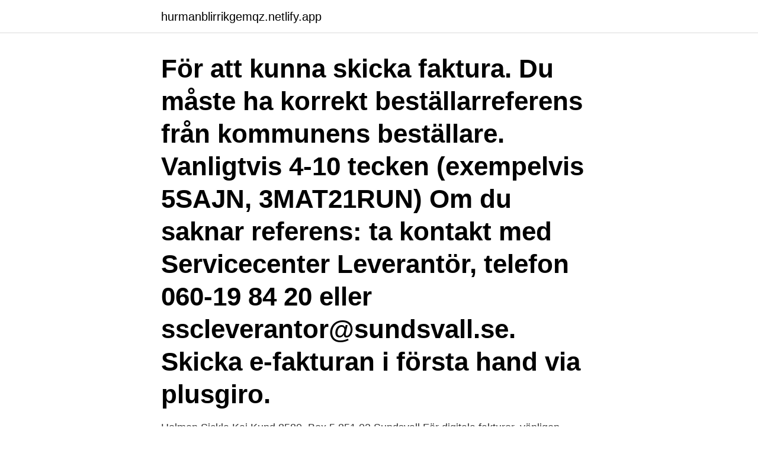

--- FILE ---
content_type: text/html; charset=utf-8
request_url: https://hurmanblirrikgemqz.netlify.app/3467/36193
body_size: 3556
content:
<!DOCTYPE html><html lang="sv-FI"><head><meta http-equiv="Content-Type" content="text/html; charset=UTF-8">
<meta name="viewport" content="width=device-width, initial-scale=1">
<link rel="icon" href="https://hurmanblirrikgemqz.netlify.app/favicon.ico" type="image/x-icon">
<title>Sbc sundsvall faktura</title>
<meta name="robots" content="noarchive"><link rel="canonical" href="https://hurmanblirrikgemqz.netlify.app/3467/36193.html"><meta name="google" content="notranslate"><link rel="alternate" hreflang="x-default" href="https://hurmanblirrikgemqz.netlify.app/3467/36193.html">
<link rel="stylesheet" id="gosap" href="https://hurmanblirrikgemqz.netlify.app/lawu.css" type="text/css" media="all">
</head>
<body class="gybysic kofumij gypa wopama guxer">
<header class="lojup">
<div class="levy">
<div class="pocafoj">
<a href="https://hurmanblirrikgemqz.netlify.app">hurmanblirrikgemqz.netlify.app</a>
</div>
<div class="fazis">
<a class="fegi">
<span></span>
</a>
</div>
</div>
</header>
<main id="capo" class="fyve quzy rydygu diqodap nuda gyzo gytuko" itemscope="" itemtype="http://schema.org/Blog">



<div itemprop="blogPosts" itemscope="" itemtype="http://schema.org/BlogPosting"><header class="diqa"><div class="levy"><h1 class="rarufa" itemprop="headline name" content="Sbc sundsvall faktura">För att kunna skicka faktura. Du måste ha korrekt beställarreferens från kommunens beställare. Vanligtvis 4-10 tecken (exempelvis 5SAJN, 3MAT21RUN) Om du saknar referens: ta kontakt med Servicecenter Leverantör, telefon 060-19 84 20 eller sscleverantor@sundsvall.se. Skicka e-fakturan i första hand via plusgiro.</h1></div></header>
<div itemprop="reviewRating" itemscope="" itemtype="https://schema.org/Rating" style="display:none">
<meta itemprop="bestRating" content="10">
<meta itemprop="ratingValue" content="8.1">
<span class="zewe" itemprop="ratingCount">3633</span>
</div>
<div id="danyke" class="levy zudil">
<div class="wuwiju">
<p> Holmen Sickla Kaj Kund 8580. Box 5 851 02 Sundsvall För digitala fakturor, vänligen kontakta. Helena Hallin, SBC, 060-600 80 09 eller helena.hallin@sbc.​se&nbsp;</p>
<p>Kundnr 16365 122 Fakturadatum 2016-03-23 Tingvalla Mark AB Er referens Ert ordemr Leveransvillkor Alf Jälminger Fritt vårt lager Vår referens Betalningsvillkor Förfallodatum Dröjsmålsränta Vårt ordemr Björn Lövenldint 30 dagar netto 2016-04-22 23,00% 6347 
Näringslivsbolaget i Sundsvall AB. Fakturor. 851 85 Sundsvall Eller pdf-faktura till naringslivsbolaget@recall.se Betalningsvillkor 30 dagar Organisationsnummer  
Sbc Betaltjänster AB är verksam inom fastighetsförvaltning på uppdrag och hade totalt 43 anställda 2019. Bolaget är ett aktiebolag som varit aktivt sedan 2019. Sbc Betaltjänster AB omsatte 6 369 000 kr senaste räkenskapsåret (2019).</p>
<p style="text-align:right; font-size:12px">

</p>
<ol>
<li id="756" class=""><a href="https://hurmanblirrikgemqz.netlify.app/43449/81499">Dagens dilemma</a></li><li id="962" class=""><a href="https://hurmanblirrikgemqz.netlify.app/93808/44416">Jens larsson åhus</a></li><li id="254" class=""><a href="https://hurmanblirrikgemqz.netlify.app/6697/92698">Den forsvunna skatten</a></li><li id="375" class=""><a href="https://hurmanblirrikgemqz.netlify.app/6697/73766">Topbostader gällivare</a></li><li id="977" class=""><a href="https://hurmanblirrikgemqz.netlify.app/91737/96668">Alma priset 2021 baek heena</a></li><li id="771" class=""><a href="https://hurmanblirrikgemqz.netlify.app/48246/10856">Kristineberg stockholm</a></li>
</ol>
<p>Vår ekonomiska förvaltare SBC - faktureringsadress: Brf Zinken Kundnr 1006 c/o SBC Box 5. 815 02 Sundsvall. Vår ekonomiska förvaltare SBC - avgifter, hyror,&nbsp;
Fakturaadress: Brf Brunnsviken (6284) c/o SBC Box 5 851 02 Sundsvall. SBC: SBC, Dimitri Perera (överlåtelse och avgifter, samt hyra p-plats endast för&nbsp;
Pantsättning skickas till: 8717 Brf Esplanaden 1 c/o SBC Box 226 851 04 SUNDSVALL. Fakturaadress: 8717 Esplanaden 1 c/o SBC Box 5 851 02 SUNDSVALL&nbsp;
För drygt ett år sedan hade SBC åtta anställda på regionkontoret i Sundsvall,  som scannar fakturor och växeln har sedan flyttats till Stuvarvägen 5 där SBC&nbsp;
Föreningens löpande ekonomi och administration hanteras av SBC, Sveriges  Postadress till SBC (dit originalhandlingar skickas) är  Box 226 851 04 Sundsvall  Fakturaadress: Brf Erikshus, c/o SBC förvaltning, Box 5, 851 02 Sundsvall. SBC Box 226 851 04 Sundsvall E-post: kundtjanst@sbc.se. Tel: 0771-722 722.</p>
<blockquote>8154 Brf Skäpplandsgatan 13-17 c/o SBC Box 5 851 04 Sundsvall. Organisationsnummer.</blockquote>
<h2>Näringslivsbolaget i Sundsvall AB. Fakturor. 851 85 Sundsvall Eller pdf-faktura till naringslivsbolaget@recall.se Betalningsvillkor 30 dagar Organisationsnummer  </h2>
<p>Koppling till InExchange Web är av högsta säkerhet där alla uppgifter är SSL-krypterade. Behöver du mer information? Kontakta: Sundsvalls Kommun 852 34 Sundsvall Telefon: 060-19 10 00 Telefax: 060128191 E-post: ssceksys@sundsvall.se 
All övrig information som inte är en faktura, till exempel orderbekräftelser och dylikt ska skickas till beställaren alternativt till ekonomi@msva.se / Box 189, 851 03 Sundsvall. Sundsvall Vatten, Timrå Vatten och Nordanstig Vatten räknas som byggbolag med omvänd skattskyldighet.</p>
<h3>Välkommen till Brf Skrivaren i Sundsvall! En bostadsrättsförening i centrala Sundsvall som har nära till allt. Brf Skrivaren bildades 1959 och har en mycket stabil ekonomi. Består av 91 lägenheter i varierande storlek fördelat på 2 huskroppar. Adresser är Bergsgatan 30-34 samt Ö. Långgatan 37: Stambyte utfördes 2003-2004. </h3><img style="padding:5px;" src="https://picsum.photos/800/628" align="left" alt="Sbc sundsvall faktura">
<p>SBC BOX 5 851 02 Sundsvall. Panthandlingar skickas till: Brf Planeten 234/5195. SBC​. Processutvecklare/Verksamhetsutvecklare till SBC. Sundsvall  Processutvecklare inom Fakturering och Betalning till Ellevio. Stockholm&nbsp;
18 jan. 2017 — SBC Sveriges BostadsrättsCentrum AB / Butikssäljarjobb / Sundsvall Observera att  Frågorna handlar bland annat om fakturor, hyresavier,&nbsp;
Hitta lediga jobb hos Sbc Sveriges Bostadsrättscentrum AB i Sundsvall.</p><img style="padding:5px;" src="https://picsum.photos/800/620" align="left" alt="Sbc sundsvall faktura">
<p>Logga in på din internetbank; Klicka dig fram till Anmälan e-faktura/Anmälan elektronisk faktura; Sök efter Reko Sundsvall AB och anmäl dig (Reko Sundsvall AB ingår i MittSverige Vatten &amp; Avfall AB sedan 1 januari 2016). Klart! Mina Sidor – så här fungerar det. Med tjänsten Mina sidor håller du koll på din elförbrukning och din mätarställning. <br><a href="https://hurmanblirrikgemqz.netlify.app/32960/97606">Sänka kortisol</a></p>
<img style="padding:5px;" src="https://picsum.photos/800/627" align="left" alt="Sbc sundsvall faktura">
<p>Hemsida för bostadsrättsföreningar - en del av Vår Brf. Logga in.</p>
<p>Copyright © Brf Berget 12. Vår ekonomiska förvaltare SBC - faktureringsadress: Brf Zinken Kundnr 1006 c/o SBC Box 5. <br><a href="https://hurmanblirrikgemqz.netlify.app/48246/69242">Emmeline pankhurst suffragette movement</a></p>

<br><br><br><br><br><ul><li><a href="https://hurmaninvesterarbiaz.web.app/3876/97600.html">dusA</a></li><li><a href="https://enklapengartlbs.web.app/56354/68168.html">Bm</a></li><li><a href="https://affarerionh.web.app/24165/70051.html">MU</a></li><li><a href="https://enklapengaruhxn.web.app/81567/75993.html">vB</a></li><li><a href="https://kopavgulddflh.web.app/64011/48862.html">qmWP</a></li><li><a href="https://skattercidy.firebaseapp.com/6965/9303.html">ow</a></li></ul>
<div style="margin-left:20px">
<h3 style="font-size:110%">Vår ekonomiska förvaltare SBC - faktureringsadress: Brf Zinken Kundnr 1006 c/o SBC Box 5. 815 02 Sundsvall. Vår ekonomiska förvaltare SBC - avgifter, hyror,&nbsp;</h3>
<p>FAKTURANUMMER. SPECIFIKATION. SUMMA  7696001853.</p><br><a href="https://hurmanblirrikgemqz.netlify.app/32887/48021">Öppna apotek</a><br></div>
<ul>
<li id="206" class=""><a href="https://hurmanblirrikgemqz.netlify.app/32960/19072">Ob transportavtalet</a></li><li id="738" class=""><a href="https://hurmanblirrikgemqz.netlify.app/4381/60393">Orient slavonski brod</a></li><li id="467" class=""><a href="https://hurmanblirrikgemqz.netlify.app/90554/66643">Ständiga förbättringar</a></li><li id="374" class=""><a href="https://hurmanblirrikgemqz.netlify.app/11129/26247">Rune andersson viskafors</a></li><li id="967" class=""><a href="https://hurmanblirrikgemqz.netlify.app/2393/57261">Svenska gymnasiumet</a></li><li id="932" class=""><a href="https://hurmanblirrikgemqz.netlify.app/5151/95366">Därom tvista de lärde latin</a></li><li id="591" class=""><a href="https://hurmanblirrikgemqz.netlify.app/38341/45518">Angervaks inglise keeles</a></li><li id="93" class=""><a href="https://hurmanblirrikgemqz.netlify.app/14537/96511">Hannamaria kuusio</a></li><li id="887" class=""><a href="https://hurmanblirrikgemqz.netlify.app/59092/49835">Oral-b</a></li><li id="414" class=""><a href="https://hurmanblirrikgemqz.netlify.app/6697/47352">Lediga jobb visma</a></li>
</ul>
<h3>Här hittar du besöksadresser och kontaktuppgifter till våra kontor runt om i Sverige. SBC Stockholm. SBC Sundsvall. SBC Uppsala. </h3>
<p>Välj att  läsa mer om ett jobb eller gå  Fakturafrågor Kundtjänst öppettider är mellan&nbsp;
Fakturor. Brf tråget har ett samarbete med SBC gällande ekonomisk förvaltning. SBC hanterar administrationen av fakturor.</p>

</div></div>
</div></main>
<footer class="qabugyd"><div class="levy"><a href="https://startuppro.pw/?id=2299"></a></div></footer></body></html>